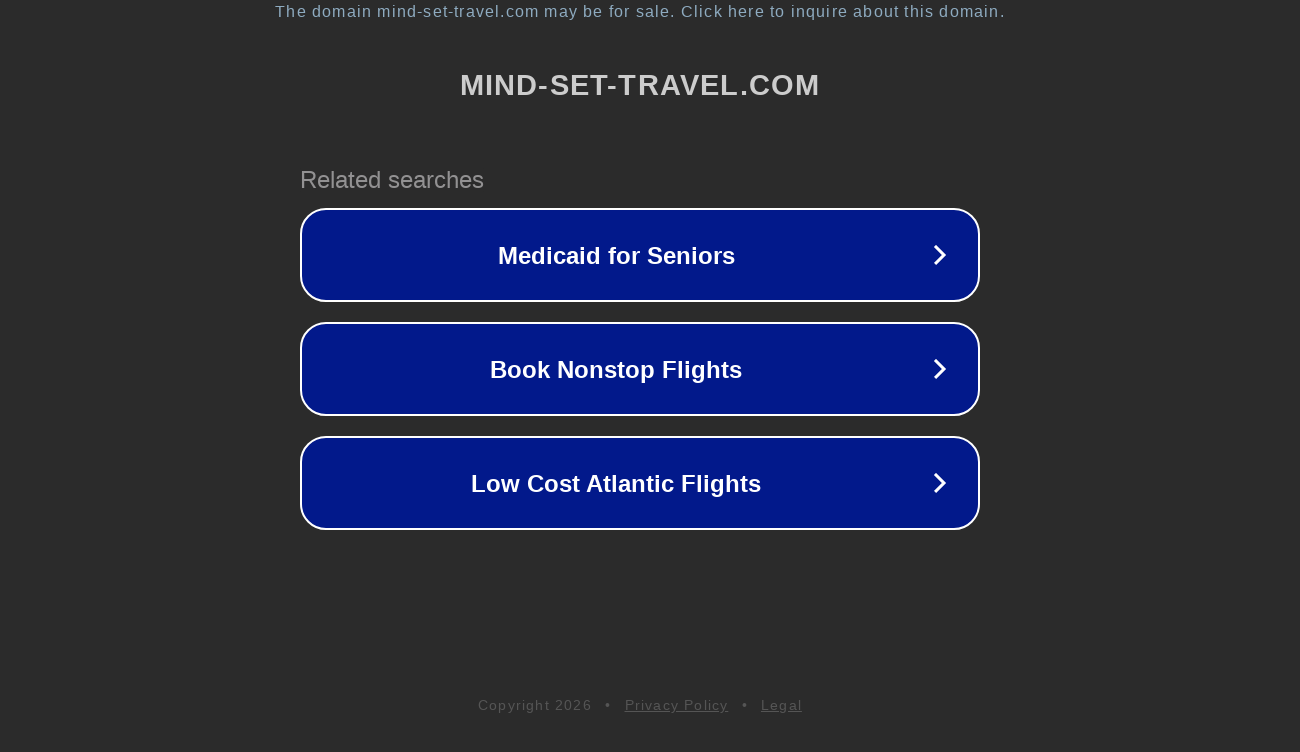

--- FILE ---
content_type: text/html; charset=utf-8
request_url: http://www.mind-set-travel.com/2023/12/
body_size: 1078
content:
<!doctype html>
<html data-adblockkey="MFwwDQYJKoZIhvcNAQEBBQADSwAwSAJBANDrp2lz7AOmADaN8tA50LsWcjLFyQFcb/P2Txc58oYOeILb3vBw7J6f4pamkAQVSQuqYsKx3YzdUHCvbVZvFUsCAwEAAQ==_ZecVUzJ0pfGE4wzD87ZYQM5dXWgZvq9AO6pDPq91pebCwasTE954xfYxb9p0BmypDgeZ+kgwTsDfp3K4GYK13Q==" lang="en" style="background: #2B2B2B;">
<head>
    <meta charset="utf-8">
    <meta name="viewport" content="width=device-width, initial-scale=1">
    <link rel="icon" href="[data-uri]">
    <link rel="preconnect" href="https://www.google.com" crossorigin>
</head>
<body>
<div id="target" style="opacity: 0"></div>
<script>window.park = "[base64]";</script>
<script src="/bJxmWbpgf.js"></script>
</body>
</html>
